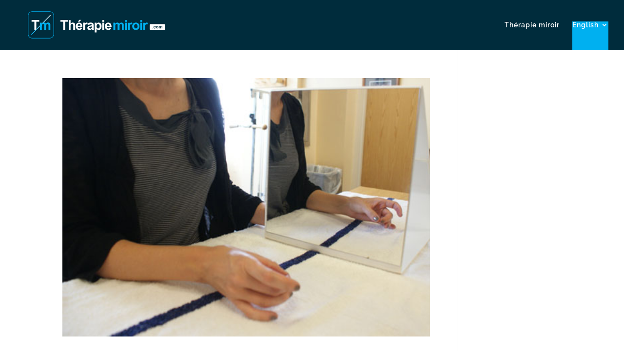

--- FILE ---
content_type: text/css
request_url: https://therapiemiroir.com/wp-content/themes/TMiroir/style.css?ver=4.24.0
body_size: 19
content:
/*
Theme Name: TMiroir
Description: Divi child theme
Author: Laurent Holdrinet
Template: Divi
Version: 1.0
*/

--- FILE ---
content_type: text/css
request_url: https://therapiemiroir.com/wp-content/themes/TMiroir/style.css?ver=4.24.0
body_size: 19
content:
/*
Theme Name: TMiroir
Description: Divi child theme
Author: Laurent Holdrinet
Template: Divi
Version: 1.0
*/

--- FILE ---
content_type: image/svg+xml
request_url: https://therapiemiroir.com/wp-content/uploads/2018/12/TMiroir_logo_color_INV.svg
body_size: 9234
content:
<?xml version="1.0" encoding="utf-8"?>
<!-- Generator: Adobe Illustrator 23.0.1, SVG Export Plug-In . SVG Version: 6.00 Build 0)  -->
<svg version="1.1" xmlns="http://www.w3.org/2000/svg" xmlns:xlink="http://www.w3.org/1999/xlink" x="0px" y="0px"
	 viewBox="0 0 704.7 219" enable-background="new 0 0 704.7 219" xml:space="preserve">
<g id="Layer_1">
</g>
<g id="logo_TM">
	<g display="none">
		<g display="inline">
			<path fill="#FA160C" d="M165,133h8.2v-15.6c0-2.6,0.2-4.6,0.7-5.9c0.5-1.3,1.3-2.3,2.4-3c1.1-0.7,2.3-1,3.7-1
				c1.2,0,2.2,0.3,3,0.8c0.8,0.5,1.3,1.2,1.7,2.1s0.5,2.9,0.5,6.2V133h8.2v-18.3c0-2.8-0.1-4.9-0.4-6.2c-0.3-1.3-0.8-2.5-1.6-3.6
				c-0.8-1.1-1.9-2-3.4-2.7c-1.5-0.7-3.2-1.1-5.1-1.1c-3.7,0-6.9,1.6-9.5,4.7V90H165V133z"/>
		</g>
		<g display="inline">
			<path fill="#FA160C" d="M418.6,133h8.2v-15.6c0-2.6,0.2-4.6,0.7-5.9c0.5-1.3,1.3-2.3,2.4-3c1.1-0.7,2.3-1,3.7-1
				c1.2,0,2.2,0.3,3,0.8c0.8,0.5,1.3,1.2,1.7,2.1s0.5,2.9,0.5,6.2V133h8.2v-18.3c0-2.8-0.1-4.9-0.4-6.2c-0.3-1.3-0.8-2.5-1.6-3.6
				c-0.8-1.1-1.9-2-3.4-2.7c-1.5-0.7-3.2-1.1-5.1-1.1c-3.7,0-6.9,1.6-9.5,4.7V90h-8.2V133z"/>
		</g>
		<g display="inline">
			<path fill="#FA160C" d="M578.9,133h8.2v-15.6c0-2.6,0.2-4.6,0.7-5.9c0.5-1.3,1.3-2.3,2.4-3c1.1-0.7,2.3-1,3.7-1
				c1.2,0,2.2,0.3,3,0.8c0.8,0.5,1.3,1.2,1.7,2.1s0.5,2.9,0.5,6.2V133h8.2v-18.3c0-2.8-0.1-4.9-0.4-6.2c-0.3-1.3-0.8-2.5-1.6-3.6
				c-0.8-1.1-1.9-2-3.4-2.7c-1.5-0.7-3.2-1.1-5.1-1.1c-3.7,0-6.9,1.6-9.5,4.7V90h-8.2V133z"/>
		</g>
	</g>
	<g display="none">
		<rect display="inline" fill="#002C3C" width="704.7" height="219"/>
	</g>
	<g>
		<g>
			<path fill="#FFFFFF" d="M587.1,110.7c0-2.3,1.6-4.2,3.5-4.2h60.6c1.9,0,3.5,1.9,3.5,4.2v16.8c0,2.3-1.6,4.2-3.5,4.2h-60.6
				c-1.9,0-3.5-1.9-3.5-4.2V110.7z"/>
			<path fill="#002C3C" d="M599,125.1v-2.7h2.7v2.7H599z M613.5,117.8l-2.7,0.5c-0.1-0.5-0.3-0.9-0.6-1.2s-0.7-0.4-1.3-0.4
				c-0.7,0-1.2,0.2-1.6,0.7c-0.4,0.5-0.6,1.3-0.6,2.4c0,1.2,0.2,2.1,0.6,2.6c0.4,0.5,1,0.8,1.7,0.8c0.5,0,0.9-0.1,1.3-0.4
				c0.3-0.3,0.6-0.8,0.7-1.5l2.7,0.5c-0.3,1.2-0.8,2.2-1.6,2.8c-0.8,0.6-1.9,0.9-3.2,0.9c-1.5,0-2.7-0.5-3.6-1.4
				c-0.9-1-1.4-2.3-1.4-4c0-1.7,0.5-3,1.4-4c0.9-1,2.1-1.4,3.7-1.4c1.3,0,2.3,0.3,3,0.8C612.7,115.8,613.2,116.7,613.5,117.8z
				 M614.9,119.7c0-0.9,0.2-1.8,0.7-2.6c0.4-0.9,1.1-1.5,1.9-2c0.8-0.4,1.7-0.7,2.8-0.7c1.6,0,2.9,0.5,3.9,1.5c1,1,1.5,2.3,1.5,3.9
				c0,1.6-0.5,2.9-1.5,3.9c-1,1-2.3,1.5-3.8,1.5c-1,0-1.9-0.2-2.7-0.6c-0.9-0.4-1.5-1.1-2-1.9S614.9,120.9,614.9,119.7z
				 M617.8,119.9c0,1,0.2,1.8,0.7,2.4s1.1,0.8,1.8,0.8c0.7,0,1.3-0.3,1.8-0.8c0.5-0.5,0.7-1.3,0.7-2.4c0-1-0.2-1.8-0.7-2.3
				c-0.5-0.5-1.1-0.8-1.8-0.8c-0.7,0-1.3,0.3-1.8,0.8S617.8,118.9,617.8,119.9z M627.6,114.7h2.5v1.4c0.9-1.1,2-1.7,3.2-1.7
				c0.7,0,1.2,0.1,1.7,0.4s0.9,0.7,1.2,1.2c0.5-0.6,0.9-1,1.5-1.2s1.1-0.4,1.7-0.4c0.8,0,1.4,0.2,1.9,0.5c0.5,0.3,0.9,0.8,1.2,1.4
				c0.2,0.4,0.3,1.2,0.3,2.1v6.6h-2.7v-5.9c0-1-0.1-1.7-0.3-2c-0.3-0.4-0.6-0.6-1.2-0.6c-0.4,0-0.7,0.1-1.1,0.4
				c-0.3,0.2-0.6,0.6-0.7,1c-0.2,0.5-0.2,1.2-0.2,2.1v5h-2.7v-5.7c0-1,0-1.7-0.1-2s-0.3-0.5-0.5-0.7c-0.2-0.1-0.5-0.2-0.8-0.2
				c-0.4,0-0.8,0.1-1.1,0.3c-0.3,0.2-0.6,0.6-0.7,1s-0.2,1.1-0.2,2.1v5h-2.7V114.7z"/>
		</g>
		<path fill="#00B0F0" d="M477.9,88.3h8.2v7.6h-8.2V88.3z M545.5,88.3h8.2v7.6h-8.2V88.3z M444.2,99.4c2,0,3.7,0.4,5.2,1.2
			c1.5,0.8,2.7,2.1,3.6,3.7c1.4-1.7,2.8-2.9,4.4-3.7c1.6-0.8,3.3-1.2,5.1-1.2c2.3,0,4.2,0.5,5.8,1.4c1.6,0.9,2.8,2.3,3.5,4.1
			c0.6,1.3,0.8,3.5,0.8,6.4v19.9h-8.2v-17.8c0-3.1-0.3-5.1-0.8-6c-0.8-1.2-1.9-1.8-3.5-1.8c-1.2,0-2.2,0.4-3.3,1.1s-1.7,1.7-2.2,3.1
			c-0.4,1.4-0.7,3.5-0.7,6.4v14.9h-8.2v-17.1c0-3-0.1-5-0.4-5.9c-0.3-0.9-0.7-1.5-1.4-2c-0.6-0.4-1.5-0.6-2.5-0.6
			c-1.3,0-2.4,0.3-3.4,1c-1,0.7-1.7,1.7-2.2,3c-0.4,1.3-0.7,3.4-0.7,6.4v15.1h-8.2v-31.1h7.6v4.2C437.2,101.1,440.4,99.4,444.2,99.4
			z M505.9,99.4c1.9,0,3.7,0.5,5.4,1.6l-2.5,7.2c-1.4-0.9-2.7-1.3-3.9-1.3c-1.2,0-2.1,0.3-2.9,1c-0.8,0.6-1.4,1.8-1.9,3.4
			c-0.5,1.7-0.7,5.1-0.7,10.4v9.6h-8.2v-31.1h7.6v4.4c1.3-2.1,2.5-3.5,3.5-4.1C503.4,99.7,504.5,99.4,505.9,99.4z M526,99.4
			c4.7,0,8.6,1.5,11.6,4.6c3,3.1,4.5,6.9,4.5,11.6c0,4.7-1.5,8.6-4.6,11.7c-3,3.1-6.9,4.6-11.5,4.6c-2.9,0-5.6-0.6-8.2-1.9
			c-2.6-1.3-4.6-3.2-5.9-5.7c-1.3-2.5-2-5.5-2-9.1c0-2.7,0.7-5.4,2-7.9c1.3-2.6,3.3-4.5,5.7-5.9C520.2,100.1,522.9,99.4,526,99.4z
			 M573.5,99.4c1.9,0,3.7,0.5,5.4,1.6l-2.5,7.2c-1.4-0.9-2.7-1.3-3.9-1.3c-1.2,0-2.1,0.3-2.9,1c-0.8,0.6-1.4,1.8-1.9,3.4
			c-0.5,1.7-0.7,5.1-0.7,10.4v9.6h-8.2v-31.1h7.6v4.4c1.3-2.1,2.5-3.5,3.5-4.1C571,99.7,572.2,99.4,573.5,99.4z M477.9,100.1h8.2
			v31.1h-8.2V100.1z M545.5,100.1h8.2v31.1h-8.2V100.1z M526,106.1c-2.1,0-4,0.8-5.4,2.5c-1.5,1.6-2.2,4-2.2,7.1
			c0,3.1,0.7,5.4,2.2,7.1c1.5,1.6,3.3,2.5,5.4,2.5c2.1,0,4-0.8,5.4-2.5c1.5-1.6,2.2-4,2.2-7.1c0-3-0.7-5.4-2.2-7
			C530,106.9,528.2,106.1,526,106.1z"/>
		<g>
			<path fill="#FFFFFF" d="M193.3,88.3h34.1v7.3h-12.7v35.7H206V95.5h-12.7V88.3z M271.5,96.3h5.2l8.1-8.8h-9.2L271.5,96.3z
				 M229.9,131.2h8.2v-15.6c0-2.6,0.2-4.6,0.7-5.9c0.5-1.3,1.3-2.3,2.4-3c1.1-0.7,2.3-1,3.7-1c1.2,0,2.2,0.3,3,0.8
				c0.8,0.5,1.3,1.2,1.7,2.1s0.5,2.9,0.5,6.2v16.4h8.2V113c0-2.8-0.1-4.9-0.4-6.2c-0.3-1.3-0.8-2.5-1.6-3.6c-0.8-1.1-1.9-2-3.4-2.7
				c-1.5-0.7-3.2-1.1-5.1-1.1c-3.7,0-6.9,1.6-9.5,4.7V88.3h-8.2V131.2z M378.3,95.9h8.2v-7.6h-8.2V95.9z M265.2,103.8
				c-2.7,2.9-4,7-4,12.1c0,4.3,1,7.9,3.1,10.7c2.6,3.5,6.6,5.3,12,5.3c3.4,0,6.3-0.8,8.5-2.4c2.3-1.6,3.9-3.9,5-6.9l-8.2-1.4
				c-0.4,1.6-1.1,2.7-2,3.4c-0.9,0.7-2,1.1-3.3,1.1c-1.9,0-3.5-0.7-4.7-2c-1.3-1.4-1.9-3.3-2-5.7h20.6c0.1-6.3-1.2-11-3.8-14
				c-2.7-3.1-6.3-4.6-11-4.6C271.3,99.4,267.9,100.9,265.2,103.8z M304.8,100.4c-1,0.7-2.2,2-3.5,4.1v-4.4h-7.6v31.1h8.2v-9.6
				c0-5.3,0.2-8.8,0.7-10.4c0.5-1.7,1.1-2.8,1.9-3.4c0.8-0.6,1.8-1,2.9-1c1.2,0,2.5,0.4,3.9,1.3l2.5-7.2c-1.7-1-3.5-1.6-5.4-1.6
				C307,99.4,305.8,99.7,304.8,100.4z M317.3,101.6c-2.1,1.4-3.5,3.7-4.3,6.7l7.5,1.3c0.5-1.4,1.2-2.5,2-3c0.8-0.6,2-0.9,3.4-0.9
				c2.2,0,3.6,0.3,4.4,1c0.8,0.7,1.2,1.8,1.2,3.4v0.8c-1.5,0.6-4.2,1.3-8,2c-2.9,0.5-5,1.2-6.5,1.9c-1.5,0.7-2.7,1.8-3.5,3.2
				c-0.8,1.4-1.3,2.9-1.3,4.7c0,2.7,0.9,4.9,2.8,6.6c1.8,1.7,4.4,2.6,7.6,2.6c1.8,0,3.5-0.3,5.1-1c1.6-0.7,3.1-1.7,4.5-3.1
				c0.1,0.2,0.2,0.5,0.3,1c0.3,1.1,0.6,1.9,0.8,2.4h8.1c-0.7-1.5-1.2-2.9-1.5-4.2c-0.3-1.3-0.4-3.3-0.4-6l0.1-9.6
				c0-3.6-0.4-6-1.1-7.4c-0.7-1.3-2-2.4-3.8-3.3c-1.8-0.9-4.5-1.3-8.2-1.3C322.4,99.4,319.4,100.1,317.3,101.6z M356.2,100.9
				c-1.7,1-3,2.2-4,3.8v-4.6h-7.7v42.9h8.2v-15.7c1.5,1.7,3,2.8,4.4,3.5c1.4,0.7,3,1,4.7,1c3.6,0,6.7-1.4,9.2-4.3
				c2.5-2.9,3.8-6.9,3.8-12.1c0-5.1-1.3-9-3.8-11.8s-5.6-4.2-9.2-4.2C359.8,99.4,357.9,99.9,356.2,100.9z M393.6,103.8
				c-2.7,2.9-4,7-4,12.1c0,4.3,1,7.9,3.1,10.7c2.6,3.5,6.6,5.3,12,5.3c3.4,0,6.3-0.8,8.5-2.4c2.3-1.6,3.9-3.9,5-6.9l-8.2-1.4
				c-0.4,1.6-1.1,2.7-2,3.4c-0.9,0.7-2,1.1-3.3,1.1c-1.9,0-3.5-0.7-4.7-2c-1.3-1.4-1.9-3.3-2-5.7h20.6c0.1-6.3-1.2-11-3.8-14
				c-2.7-3.1-6.3-4.6-11-4.6C399.7,99.4,396.3,100.9,393.6,103.8z M378.3,131.2h8.2v-31.1h-8.2V131.2z M280.2,107.6
				c1.2,1.2,1.8,3.1,1.8,5.4h-12.3c0-2.2,0.6-4,1.7-5.3c1.2-1.3,2.7-2,4.5-2C277.6,105.7,279,106.3,280.2,107.6z M408.6,107.6
				c1.2,1.2,1.8,3.1,1.8,5.4h-12.3c0-2.2,0.6-4,1.7-5.3c1.2-1.3,2.7-2,4.5-2C406,105.7,407.4,106.3,408.6,107.6z M364.5,108.3
				c1.3,1.6,2,4,2,7.3c0,3.5-0.6,6-1.9,7.5c-1.3,1.5-2.9,2.3-4.8,2.3c-2,0-3.7-0.8-5.1-2.5c-1.4-1.7-2.1-4.3-2.1-7.7
				c0-3,0.7-5.3,2-6.9c1.3-1.6,3-2.3,5-2.3C361.5,105.9,363.2,106.7,364.5,108.3z M331.5,117.9c0,2-0.1,3.3-0.3,4
				c-0.3,1.1-1,2-2,2.7c-1.3,1-2.8,1.5-4.2,1.5c-1.3,0-2.4-0.4-3.3-1.3c-0.9-0.8-1.3-1.8-1.3-3c0-1.2,0.5-2.1,1.6-2.9
				c0.7-0.5,2.2-0.9,4.5-1.4c2.3-0.5,4-0.9,5-1.3V117.9z"/>
		</g>
		<g>
			<path fill="#002C3C" d="M69.2,168c-10,0-18.2-8.1-18.2-18.2V69.2c0-10,8.1-18.2,18.2-18.2h76.6c10,0,18.2,8.1,18.2,18.2v80.7
				c0,10-8.1,18.2-18.2,18.2H69.2z"/>
			<g>
				<path fill="#00B0F0" d="M145.8,52c9.5,0,17.2,7.7,17.2,17.2v80.7c0,9.5-7.7,17.2-17.2,17.2H69.2c-9.5,0-17.2-7.7-17.2-17.2V69.2
					C52,59.7,59.7,52,69.2,52H145.8 M145.8,50H69.2C58.6,50,50,58.6,50,69.2v80.7c0,10.6,8.6,19.2,19.2,19.2h76.6
					c10.6,0,19.2-8.6,19.2-19.2V69.2C165,58.6,156.4,50,145.8,50L145.8,50z"/>
			</g>
		</g>
		<polygon fill="#FFFFFF" points="65.9,88 100,88 100,95.3 87.3,95.3 87.3,131 78.6,131 78.6,95.3 65.9,95.3 		"/>
		
			<linearGradient id="SVGID_1_" gradientUnits="userSpaceOnUse" x1="51.9619" y1="118.1954" x2="46.2887" y2="221.048" gradientTransform="matrix(0.9492 5.235469e-02 5.235469e-02 0.9461 51.9765 -53.528)">
			<stop  offset="0" style="stop-color:#FFFFFF"/>
			<stop  offset="1" style="stop-color:#00B0F0"/>
		</linearGradient>
		<line fill="none" stroke="url(#SVGID_1_)" stroke-width="3" stroke-miterlimit="10" x1="65.4" y1="152.5" x2="149.6" y2="66.6"/>
		<path fill="#00B0F0" d="M120.6,99.2c2,0,3.7,0.4,5.2,1.2c1.5,0.8,2.7,2.1,3.6,3.7c1.4-1.7,2.8-2.9,4.4-3.7
			c1.6-0.8,3.3-1.2,5.1-1.2c2.3,0,4.2,0.5,5.8,1.4c1.6,0.9,2.8,2.3,3.5,4.1c0.6,1.3,0.8,3.5,0.8,6.4V131h-8.2v-17.8
			c0-3.1-0.3-5.1-0.8-6c-0.8-1.2-1.9-1.8-3.5-1.8c-1.2,0-2.2,0.4-3.3,1.1s-1.7,1.7-2.2,3.1c-0.4,1.4-0.7,3.5-0.7,6.4V131h-8.2v-17.1
			c0-3-0.1-5-0.4-5.9c-0.3-0.9-0.7-1.5-1.4-2c-0.6-0.4-1.5-0.6-2.5-0.6c-1.3,0-2.4,0.3-3.4,1c-1,0.7-1.7,1.7-2.2,3
			c-0.4,1.3-0.7,3.4-0.7,6.4V131h-8.2V99.9h7.6v4.2C113.6,100.8,116.8,99.2,120.6,99.2z"/>
	</g>
</g>
</svg>
